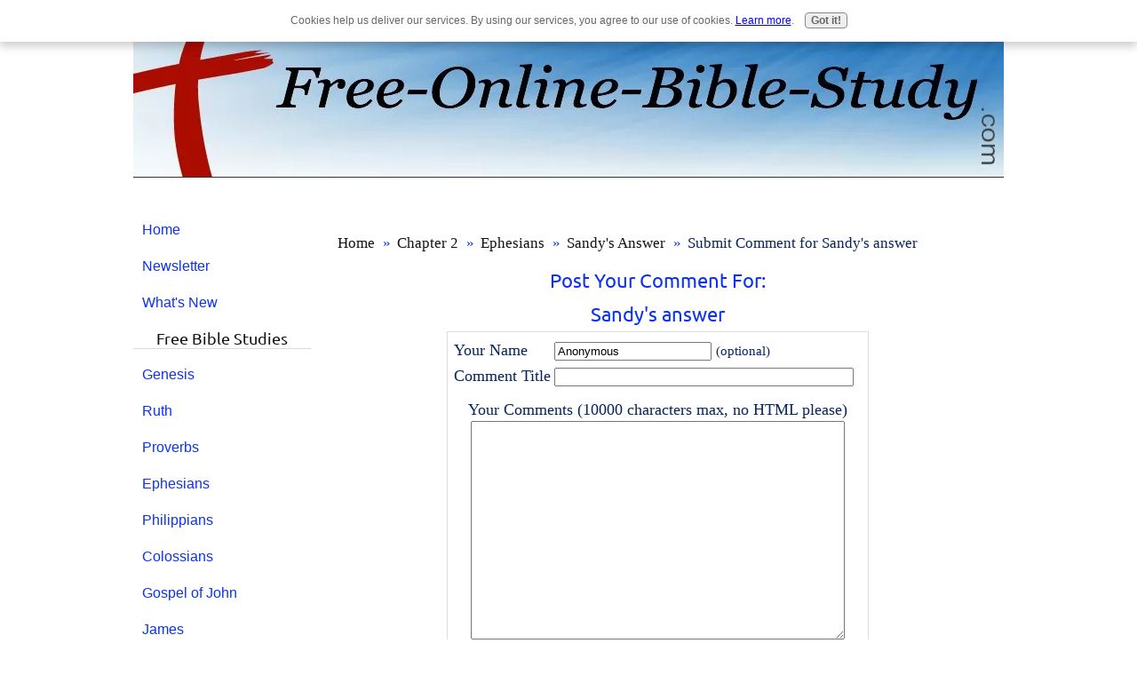

--- FILE ---
content_type: text/html; charset=utf-8
request_url: https://accounts.google.com/o/oauth2/postmessageRelay?parent=https%3A%2F%2Fwww.free-online-bible-study.com&jsh=m%3B%2F_%2Fscs%2Fabc-static%2F_%2Fjs%2Fk%3Dgapi.lb.en.2kN9-TZiXrM.O%2Fd%3D1%2Frs%3DAHpOoo_B4hu0FeWRuWHfxnZ3V0WubwN7Qw%2Fm%3D__features__
body_size: 164
content:
<!DOCTYPE html><html><head><title></title><meta http-equiv="content-type" content="text/html; charset=utf-8"><meta http-equiv="X-UA-Compatible" content="IE=edge"><meta name="viewport" content="width=device-width, initial-scale=1, minimum-scale=1, maximum-scale=1, user-scalable=0"><script src='https://ssl.gstatic.com/accounts/o/2580342461-postmessagerelay.js' nonce="4TqxWNEGGb_IkVPZiXhjEA"></script></head><body><script type="text/javascript" src="https://apis.google.com/js/rpc:shindig_random.js?onload=init" nonce="4TqxWNEGGb_IkVPZiXhjEA"></script></body></html>

--- FILE ---
content_type: text/html; charset=utf-8
request_url: https://www.google.com/recaptcha/api2/aframe
body_size: 269
content:
<!DOCTYPE HTML><html><head><meta http-equiv="content-type" content="text/html; charset=UTF-8"></head><body><script nonce="dwLGqzkoRmFjw2juaqpQxQ">/** Anti-fraud and anti-abuse applications only. See google.com/recaptcha */ try{var clients={'sodar':'https://pagead2.googlesyndication.com/pagead/sodar?'};window.addEventListener("message",function(a){try{if(a.source===window.parent){var b=JSON.parse(a.data);var c=clients[b['id']];if(c){var d=document.createElement('img');d.src=c+b['params']+'&rc='+(localStorage.getItem("rc::a")?sessionStorage.getItem("rc::b"):"");window.document.body.appendChild(d);sessionStorage.setItem("rc::e",parseInt(sessionStorage.getItem("rc::e")||0)+1);localStorage.setItem("rc::h",'1769758034393');}}}catch(b){}});window.parent.postMessage("_grecaptcha_ready", "*");}catch(b){}</script></body></html>